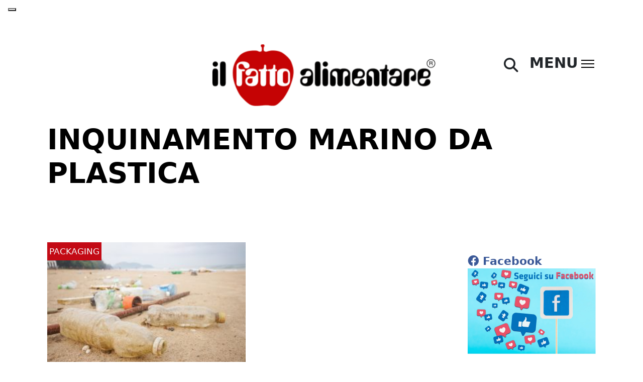

--- FILE ---
content_type: text/html; charset=UTF-8
request_url: https://ilfattoalimentare.it/tag/inquinamento-marino-da-plastica
body_size: 16519
content:
<!DOCTYPE html>
<html lang="it-IT">
<head>
    <!--<script id="Cookiebot" src="https://consent.cookiebot.com/uc.js" data-cbid="efff7076-c5f3-4925-bfc1-43c639566b41"  type="text/javascript"></script>
    <script>window.addEventListener('CookiebotOnConsentReady', () => { Cookiebot.changed && document.location.reload(); })</script>-->

    
        <!-- Google Tag Manager -->
    <script>(function(w,d,s,l,i){w[l]=w[l]||[];w[l].push({'gtm.start':
    new Date().getTime(),event:'gtm.js'});var f=d.getElementsByTagName(s)[0],
    j=d.createElement(s),dl=l!='dataLayer'?'&l='+l:'';j.async=true;j.src=
    'https://www.googletagmanager.com/gtm.js?id='+i+dl;f.parentNode.insertBefore(j,f);
    })(window,document,'script','dataLayer','GTM-NMTQW25Q');</script>
    <!-- End Google Tag Manager -->

    <meta charset="UTF-8">
    <meta http-equiv="X-UA-Compatible" content="IE=edge">
    <meta name="viewport" content="width=device-width, initial-scale=1.0">
    <link rel="pingback" href="https://ilfattoalimentare.it/xmlrpc.php">
    <meta name="facebook-domain-verification" content="x1me2uq3lmpak5mfhn3zjdv3hseagi" />
    <link rel="shortcut icon" href="https://www.ilfattoalimentare.it/wp-content/uploads/2012/12/favicon.ico" title="Favicon">
    <link href="https://cdn.jsdelivr.net/npm/bootstrap@5.2.2/dist/css/bootstrap.min.css" rel="stylesheet" integrity="sha384-Zenh87qX5JnK2Jl0vWa8Ck2rdkQ2Bzep5IDxbcnCeuOxjzrPF/et3URy9Bv1WTRi" crossorigin="anonymous">
    <meta name='robots' content='index, follow, max-image-preview:large, max-snippet:-1, max-video-preview:-1' />

	<!-- This site is optimized with the Yoast SEO plugin v23.5 - https://yoast.com/wordpress/plugins/seo/ -->
	<title>inquinamento marino da plastica - Il Fatto Alimentare</title>
	<link rel="canonical" href="https://ilfattoalimentare.it/tag/inquinamento-marino-da-plastica" />
	<meta property="og:locale" content="it_IT" />
	<meta property="og:type" content="article" />
	<meta property="og:title" content="inquinamento marino da plastica - Il Fatto Alimentare" />
	<meta property="og:url" content="https://ilfattoalimentare.it/tag/inquinamento-marino-da-plastica" />
	<meta property="og:site_name" content="Il Fatto Alimentare" />
	<meta name="twitter:card" content="summary_large_image" />
	<meta name="twitter:site" content="@fattoalimentare" />
	<script type="application/ld+json" class="yoast-schema-graph">{"@context":"https://schema.org","@graph":[{"@type":"CollectionPage","@id":"https://ilfattoalimentare.it/tag/inquinamento-marino-da-plastica","url":"https://ilfattoalimentare.it/tag/inquinamento-marino-da-plastica","name":"inquinamento marino da plastica - Il Fatto Alimentare","isPartOf":{"@id":"https://ilfattoalimentare.it/#website"},"primaryImageOfPage":{"@id":"https://ilfattoalimentare.it/tag/inquinamento-marino-da-plastica#primaryimage"},"image":{"@id":"https://ilfattoalimentare.it/tag/inquinamento-marino-da-plastica#primaryimage"},"thumbnailUrl":"https://ilfattoalimentare.it/wp-content/uploads/2018/08/inquinamento-mare-spiaggia-plastica-rifiuti-Fotolia_207213316_Subscription_Monthly_M.jpg","breadcrumb":{"@id":"https://ilfattoalimentare.it/tag/inquinamento-marino-da-plastica#breadcrumb"},"inLanguage":"it-IT"},{"@type":"ImageObject","inLanguage":"it-IT","@id":"https://ilfattoalimentare.it/tag/inquinamento-marino-da-plastica#primaryimage","url":"https://ilfattoalimentare.it/wp-content/uploads/2018/08/inquinamento-mare-spiaggia-plastica-rifiuti-Fotolia_207213316_Subscription_Monthly_M.jpg","contentUrl":"https://ilfattoalimentare.it/wp-content/uploads/2018/08/inquinamento-mare-spiaggia-plastica-rifiuti-Fotolia_207213316_Subscription_Monthly_M.jpg","width":1688,"height":1125,"caption":"inquinamento mare spiaggia plastica rifiuti"},{"@type":"BreadcrumbList","@id":"https://ilfattoalimentare.it/tag/inquinamento-marino-da-plastica#breadcrumb","itemListElement":[{"@type":"ListItem","position":1,"name":"Home","item":"https://ilfattoalimentare.it/"},{"@type":"ListItem","position":2,"name":"inquinamento marino da plastica"}]},{"@type":"WebSite","@id":"https://ilfattoalimentare.it/#website","url":"https://ilfattoalimentare.it/","name":"Il Fatto Alimentare","description":"","publisher":{"@id":"https://ilfattoalimentare.it/#organization"},"potentialAction":[{"@type":"SearchAction","target":{"@type":"EntryPoint","urlTemplate":"https://ilfattoalimentare.it/?s={search_term_string}"},"query-input":{"@type":"PropertyValueSpecification","valueRequired":true,"valueName":"search_term_string"}}],"inLanguage":"it-IT"},{"@type":"Organization","@id":"https://ilfattoalimentare.it/#organization","name":"Il Fatto Alimentare","url":"https://ilfattoalimentare.it/","logo":{"@type":"ImageObject","inLanguage":"it-IT","@id":"https://ilfattoalimentare.it/#/schema/logo/image/","url":"https://ilfattoalimentare.it/wp-content/uploads/2012/12/logoilfattoalimentare400w.png","contentUrl":"https://ilfattoalimentare.it/wp-content/uploads/2012/12/logoilfattoalimentare400w.png","width":400,"height":115,"caption":"Il Fatto Alimentare"},"image":{"@id":"https://ilfattoalimentare.it/#/schema/logo/image/"},"sameAs":["https://www.facebook.com/Il-Fatto-Alimentare-168190229904123/?fref=ts","https://x.com/fattoalimentare","https://www.youtube.com/user/IlFattoAlimentare"]}]}</script>
	<!-- / Yoast SEO plugin. -->


<link rel='dns-prefetch' href='//static.addtoany.com' />
<link rel='dns-prefetch' href='//use.fontawesome.com' />
<link rel="alternate" type="application/rss+xml" title="Il Fatto Alimentare &raquo; inquinamento marino da plastica Feed del tag" href="https://ilfattoalimentare.it/tag/inquinamento-marino-da-plastica/feed" />
<script>
window._wpemojiSettings = {"baseUrl":"https:\/\/s.w.org\/images\/core\/emoji\/14.0.0\/72x72\/","ext":".png","svgUrl":"https:\/\/s.w.org\/images\/core\/emoji\/14.0.0\/svg\/","svgExt":".svg","source":{"concatemoji":"https:\/\/ilfattoalimentare.it\/wp-includes\/js\/wp-emoji-release.min.js?ver=6.4.7"}};
/*! This file is auto-generated */
!function(i,n){var o,s,e;function c(e){try{var t={supportTests:e,timestamp:(new Date).valueOf()};sessionStorage.setItem(o,JSON.stringify(t))}catch(e){}}function p(e,t,n){e.clearRect(0,0,e.canvas.width,e.canvas.height),e.fillText(t,0,0);var t=new Uint32Array(e.getImageData(0,0,e.canvas.width,e.canvas.height).data),r=(e.clearRect(0,0,e.canvas.width,e.canvas.height),e.fillText(n,0,0),new Uint32Array(e.getImageData(0,0,e.canvas.width,e.canvas.height).data));return t.every(function(e,t){return e===r[t]})}function u(e,t,n){switch(t){case"flag":return n(e,"\ud83c\udff3\ufe0f\u200d\u26a7\ufe0f","\ud83c\udff3\ufe0f\u200b\u26a7\ufe0f")?!1:!n(e,"\ud83c\uddfa\ud83c\uddf3","\ud83c\uddfa\u200b\ud83c\uddf3")&&!n(e,"\ud83c\udff4\udb40\udc67\udb40\udc62\udb40\udc65\udb40\udc6e\udb40\udc67\udb40\udc7f","\ud83c\udff4\u200b\udb40\udc67\u200b\udb40\udc62\u200b\udb40\udc65\u200b\udb40\udc6e\u200b\udb40\udc67\u200b\udb40\udc7f");case"emoji":return!n(e,"\ud83e\udef1\ud83c\udffb\u200d\ud83e\udef2\ud83c\udfff","\ud83e\udef1\ud83c\udffb\u200b\ud83e\udef2\ud83c\udfff")}return!1}function f(e,t,n){var r="undefined"!=typeof WorkerGlobalScope&&self instanceof WorkerGlobalScope?new OffscreenCanvas(300,150):i.createElement("canvas"),a=r.getContext("2d",{willReadFrequently:!0}),o=(a.textBaseline="top",a.font="600 32px Arial",{});return e.forEach(function(e){o[e]=t(a,e,n)}),o}function t(e){var t=i.createElement("script");t.src=e,t.defer=!0,i.head.appendChild(t)}"undefined"!=typeof Promise&&(o="wpEmojiSettingsSupports",s=["flag","emoji"],n.supports={everything:!0,everythingExceptFlag:!0},e=new Promise(function(e){i.addEventListener("DOMContentLoaded",e,{once:!0})}),new Promise(function(t){var n=function(){try{var e=JSON.parse(sessionStorage.getItem(o));if("object"==typeof e&&"number"==typeof e.timestamp&&(new Date).valueOf()<e.timestamp+604800&&"object"==typeof e.supportTests)return e.supportTests}catch(e){}return null}();if(!n){if("undefined"!=typeof Worker&&"undefined"!=typeof OffscreenCanvas&&"undefined"!=typeof URL&&URL.createObjectURL&&"undefined"!=typeof Blob)try{var e="postMessage("+f.toString()+"("+[JSON.stringify(s),u.toString(),p.toString()].join(",")+"));",r=new Blob([e],{type:"text/javascript"}),a=new Worker(URL.createObjectURL(r),{name:"wpTestEmojiSupports"});return void(a.onmessage=function(e){c(n=e.data),a.terminate(),t(n)})}catch(e){}c(n=f(s,u,p))}t(n)}).then(function(e){for(var t in e)n.supports[t]=e[t],n.supports.everything=n.supports.everything&&n.supports[t],"flag"!==t&&(n.supports.everythingExceptFlag=n.supports.everythingExceptFlag&&n.supports[t]);n.supports.everythingExceptFlag=n.supports.everythingExceptFlag&&!n.supports.flag,n.DOMReady=!1,n.readyCallback=function(){n.DOMReady=!0}}).then(function(){return e}).then(function(){var e;n.supports.everything||(n.readyCallback(),(e=n.source||{}).concatemoji?t(e.concatemoji):e.wpemoji&&e.twemoji&&(t(e.twemoji),t(e.wpemoji)))}))}((window,document),window._wpemojiSettings);
</script>
<style id='wp-emoji-styles-inline-css'>

	img.wp-smiley, img.emoji {
		display: inline !important;
		border: none !important;
		box-shadow: none !important;
		height: 1em !important;
		width: 1em !important;
		margin: 0 0.07em !important;
		vertical-align: -0.1em !important;
		background: none !important;
		padding: 0 !important;
	}
</style>
<link rel='stylesheet' id='wp-block-library-css' href='https://ilfattoalimentare.it/wp-includes/css/dist/block-library/style.min.css?ver=6.4.7' media='all' />
<style id='classic-theme-styles-inline-css'>
/*! This file is auto-generated */
.wp-block-button__link{color:#fff;background-color:#32373c;border-radius:9999px;box-shadow:none;text-decoration:none;padding:calc(.667em + 2px) calc(1.333em + 2px);font-size:1.125em}.wp-block-file__button{background:#32373c;color:#fff;text-decoration:none}
</style>
<style id='global-styles-inline-css'>
body{--wp--preset--color--black: #000000;--wp--preset--color--cyan-bluish-gray: #abb8c3;--wp--preset--color--white: #ffffff;--wp--preset--color--pale-pink: #f78da7;--wp--preset--color--vivid-red: #cf2e2e;--wp--preset--color--luminous-vivid-orange: #ff6900;--wp--preset--color--luminous-vivid-amber: #fcb900;--wp--preset--color--light-green-cyan: #7bdcb5;--wp--preset--color--vivid-green-cyan: #00d084;--wp--preset--color--pale-cyan-blue: #8ed1fc;--wp--preset--color--vivid-cyan-blue: #0693e3;--wp--preset--color--vivid-purple: #9b51e0;--wp--preset--gradient--vivid-cyan-blue-to-vivid-purple: linear-gradient(135deg,rgba(6,147,227,1) 0%,rgb(155,81,224) 100%);--wp--preset--gradient--light-green-cyan-to-vivid-green-cyan: linear-gradient(135deg,rgb(122,220,180) 0%,rgb(0,208,130) 100%);--wp--preset--gradient--luminous-vivid-amber-to-luminous-vivid-orange: linear-gradient(135deg,rgba(252,185,0,1) 0%,rgba(255,105,0,1) 100%);--wp--preset--gradient--luminous-vivid-orange-to-vivid-red: linear-gradient(135deg,rgba(255,105,0,1) 0%,rgb(207,46,46) 100%);--wp--preset--gradient--very-light-gray-to-cyan-bluish-gray: linear-gradient(135deg,rgb(238,238,238) 0%,rgb(169,184,195) 100%);--wp--preset--gradient--cool-to-warm-spectrum: linear-gradient(135deg,rgb(74,234,220) 0%,rgb(151,120,209) 20%,rgb(207,42,186) 40%,rgb(238,44,130) 60%,rgb(251,105,98) 80%,rgb(254,248,76) 100%);--wp--preset--gradient--blush-light-purple: linear-gradient(135deg,rgb(255,206,236) 0%,rgb(152,150,240) 100%);--wp--preset--gradient--blush-bordeaux: linear-gradient(135deg,rgb(254,205,165) 0%,rgb(254,45,45) 50%,rgb(107,0,62) 100%);--wp--preset--gradient--luminous-dusk: linear-gradient(135deg,rgb(255,203,112) 0%,rgb(199,81,192) 50%,rgb(65,88,208) 100%);--wp--preset--gradient--pale-ocean: linear-gradient(135deg,rgb(255,245,203) 0%,rgb(182,227,212) 50%,rgb(51,167,181) 100%);--wp--preset--gradient--electric-grass: linear-gradient(135deg,rgb(202,248,128) 0%,rgb(113,206,126) 100%);--wp--preset--gradient--midnight: linear-gradient(135deg,rgb(2,3,129) 0%,rgb(40,116,252) 100%);--wp--preset--font-size--small: 13px;--wp--preset--font-size--medium: 20px;--wp--preset--font-size--large: 36px;--wp--preset--font-size--x-large: 42px;--wp--preset--spacing--20: 0.44rem;--wp--preset--spacing--30: 0.67rem;--wp--preset--spacing--40: 1rem;--wp--preset--spacing--50: 1.5rem;--wp--preset--spacing--60: 2.25rem;--wp--preset--spacing--70: 3.38rem;--wp--preset--spacing--80: 5.06rem;--wp--preset--shadow--natural: 6px 6px 9px rgba(0, 0, 0, 0.2);--wp--preset--shadow--deep: 12px 12px 50px rgba(0, 0, 0, 0.4);--wp--preset--shadow--sharp: 6px 6px 0px rgba(0, 0, 0, 0.2);--wp--preset--shadow--outlined: 6px 6px 0px -3px rgba(255, 255, 255, 1), 6px 6px rgba(0, 0, 0, 1);--wp--preset--shadow--crisp: 6px 6px 0px rgba(0, 0, 0, 1);}:where(.is-layout-flex){gap: 0.5em;}:where(.is-layout-grid){gap: 0.5em;}body .is-layout-flow > .alignleft{float: left;margin-inline-start: 0;margin-inline-end: 2em;}body .is-layout-flow > .alignright{float: right;margin-inline-start: 2em;margin-inline-end: 0;}body .is-layout-flow > .aligncenter{margin-left: auto !important;margin-right: auto !important;}body .is-layout-constrained > .alignleft{float: left;margin-inline-start: 0;margin-inline-end: 2em;}body .is-layout-constrained > .alignright{float: right;margin-inline-start: 2em;margin-inline-end: 0;}body .is-layout-constrained > .aligncenter{margin-left: auto !important;margin-right: auto !important;}body .is-layout-constrained > :where(:not(.alignleft):not(.alignright):not(.alignfull)){max-width: var(--wp--style--global--content-size);margin-left: auto !important;margin-right: auto !important;}body .is-layout-constrained > .alignwide{max-width: var(--wp--style--global--wide-size);}body .is-layout-flex{display: flex;}body .is-layout-flex{flex-wrap: wrap;align-items: center;}body .is-layout-flex > *{margin: 0;}body .is-layout-grid{display: grid;}body .is-layout-grid > *{margin: 0;}:where(.wp-block-columns.is-layout-flex){gap: 2em;}:where(.wp-block-columns.is-layout-grid){gap: 2em;}:where(.wp-block-post-template.is-layout-flex){gap: 1.25em;}:where(.wp-block-post-template.is-layout-grid){gap: 1.25em;}.has-black-color{color: var(--wp--preset--color--black) !important;}.has-cyan-bluish-gray-color{color: var(--wp--preset--color--cyan-bluish-gray) !important;}.has-white-color{color: var(--wp--preset--color--white) !important;}.has-pale-pink-color{color: var(--wp--preset--color--pale-pink) !important;}.has-vivid-red-color{color: var(--wp--preset--color--vivid-red) !important;}.has-luminous-vivid-orange-color{color: var(--wp--preset--color--luminous-vivid-orange) !important;}.has-luminous-vivid-amber-color{color: var(--wp--preset--color--luminous-vivid-amber) !important;}.has-light-green-cyan-color{color: var(--wp--preset--color--light-green-cyan) !important;}.has-vivid-green-cyan-color{color: var(--wp--preset--color--vivid-green-cyan) !important;}.has-pale-cyan-blue-color{color: var(--wp--preset--color--pale-cyan-blue) !important;}.has-vivid-cyan-blue-color{color: var(--wp--preset--color--vivid-cyan-blue) !important;}.has-vivid-purple-color{color: var(--wp--preset--color--vivid-purple) !important;}.has-black-background-color{background-color: var(--wp--preset--color--black) !important;}.has-cyan-bluish-gray-background-color{background-color: var(--wp--preset--color--cyan-bluish-gray) !important;}.has-white-background-color{background-color: var(--wp--preset--color--white) !important;}.has-pale-pink-background-color{background-color: var(--wp--preset--color--pale-pink) !important;}.has-vivid-red-background-color{background-color: var(--wp--preset--color--vivid-red) !important;}.has-luminous-vivid-orange-background-color{background-color: var(--wp--preset--color--luminous-vivid-orange) !important;}.has-luminous-vivid-amber-background-color{background-color: var(--wp--preset--color--luminous-vivid-amber) !important;}.has-light-green-cyan-background-color{background-color: var(--wp--preset--color--light-green-cyan) !important;}.has-vivid-green-cyan-background-color{background-color: var(--wp--preset--color--vivid-green-cyan) !important;}.has-pale-cyan-blue-background-color{background-color: var(--wp--preset--color--pale-cyan-blue) !important;}.has-vivid-cyan-blue-background-color{background-color: var(--wp--preset--color--vivid-cyan-blue) !important;}.has-vivid-purple-background-color{background-color: var(--wp--preset--color--vivid-purple) !important;}.has-black-border-color{border-color: var(--wp--preset--color--black) !important;}.has-cyan-bluish-gray-border-color{border-color: var(--wp--preset--color--cyan-bluish-gray) !important;}.has-white-border-color{border-color: var(--wp--preset--color--white) !important;}.has-pale-pink-border-color{border-color: var(--wp--preset--color--pale-pink) !important;}.has-vivid-red-border-color{border-color: var(--wp--preset--color--vivid-red) !important;}.has-luminous-vivid-orange-border-color{border-color: var(--wp--preset--color--luminous-vivid-orange) !important;}.has-luminous-vivid-amber-border-color{border-color: var(--wp--preset--color--luminous-vivid-amber) !important;}.has-light-green-cyan-border-color{border-color: var(--wp--preset--color--light-green-cyan) !important;}.has-vivid-green-cyan-border-color{border-color: var(--wp--preset--color--vivid-green-cyan) !important;}.has-pale-cyan-blue-border-color{border-color: var(--wp--preset--color--pale-cyan-blue) !important;}.has-vivid-cyan-blue-border-color{border-color: var(--wp--preset--color--vivid-cyan-blue) !important;}.has-vivid-purple-border-color{border-color: var(--wp--preset--color--vivid-purple) !important;}.has-vivid-cyan-blue-to-vivid-purple-gradient-background{background: var(--wp--preset--gradient--vivid-cyan-blue-to-vivid-purple) !important;}.has-light-green-cyan-to-vivid-green-cyan-gradient-background{background: var(--wp--preset--gradient--light-green-cyan-to-vivid-green-cyan) !important;}.has-luminous-vivid-amber-to-luminous-vivid-orange-gradient-background{background: var(--wp--preset--gradient--luminous-vivid-amber-to-luminous-vivid-orange) !important;}.has-luminous-vivid-orange-to-vivid-red-gradient-background{background: var(--wp--preset--gradient--luminous-vivid-orange-to-vivid-red) !important;}.has-very-light-gray-to-cyan-bluish-gray-gradient-background{background: var(--wp--preset--gradient--very-light-gray-to-cyan-bluish-gray) !important;}.has-cool-to-warm-spectrum-gradient-background{background: var(--wp--preset--gradient--cool-to-warm-spectrum) !important;}.has-blush-light-purple-gradient-background{background: var(--wp--preset--gradient--blush-light-purple) !important;}.has-blush-bordeaux-gradient-background{background: var(--wp--preset--gradient--blush-bordeaux) !important;}.has-luminous-dusk-gradient-background{background: var(--wp--preset--gradient--luminous-dusk) !important;}.has-pale-ocean-gradient-background{background: var(--wp--preset--gradient--pale-ocean) !important;}.has-electric-grass-gradient-background{background: var(--wp--preset--gradient--electric-grass) !important;}.has-midnight-gradient-background{background: var(--wp--preset--gradient--midnight) !important;}.has-small-font-size{font-size: var(--wp--preset--font-size--small) !important;}.has-medium-font-size{font-size: var(--wp--preset--font-size--medium) !important;}.has-large-font-size{font-size: var(--wp--preset--font-size--large) !important;}.has-x-large-font-size{font-size: var(--wp--preset--font-size--x-large) !important;}
.wp-block-navigation a:where(:not(.wp-element-button)){color: inherit;}
:where(.wp-block-post-template.is-layout-flex){gap: 1.25em;}:where(.wp-block-post-template.is-layout-grid){gap: 1.25em;}
:where(.wp-block-columns.is-layout-flex){gap: 2em;}:where(.wp-block-columns.is-layout-grid){gap: 2em;}
.wp-block-pullquote{font-size: 1.5em;line-height: 1.6;}
</style>
<link rel='stylesheet' id='redux-extendify-styles-css' href='https://ilfattoalimentare.it/wp-content/plugins/redux-framework/redux-core/assets/css/extendify-utilities.css?ver=4.4.9' media='all' />
<link rel='stylesheet' id='contact-form-7-css' href='https://ilfattoalimentare.it/wp-content/plugins/contact-form-7/includes/css/styles.css?ver=5.8.3' media='all' />
<link rel='stylesheet' id='mailup-css' href='https://ilfattoalimentare.it/wp-content/plugins/mailup-email-and-newsletter-subscription-form/public/css/mailup-public.css?ver=1.2.4' media='all' />
<link rel='stylesheet' id='dntplgn_style-css' href='https://ilfattoalimentare.it/wp-content/plugins/recurring-donation/css/style.css?ver=6.4.7' media='all' />
<link rel='stylesheet' id='jquery_ui_style-css' href='https://ilfattoalimentare.it/wp-content/plugins/recurring-donation/css/jquery-ui-styles.css?ver=6.4.7' media='all' />
<link rel='stylesheet' id='stcr-font-awesome-css' href='https://ilfattoalimentare.it/wp-content/plugins/subscribe-to-comments-reloaded/includes/css/font-awesome.min.css?ver=6.4.7' media='all' />
<link rel='stylesheet' id='stcr-style-css' href='https://ilfattoalimentare.it/wp-content/plugins/subscribe-to-comments-reloaded/includes/css/stcr-style.css?ver=6.4.7' media='all' />
<link rel='stylesheet' id='wp-lightbox-2.min.css-css' href='https://ilfattoalimentare.it/wp-content/plugins/wp-lightbox-2/styles/lightbox.min.css?ver=1.3.4' media='all' />
<link rel='stylesheet' id='bootstrap-min-css' href='https://ilfattoalimentare.it/wp-content/themes/naele-ilfattoalimentare-2022/fonts/fonts.css?ver=6.4.7' media='all' />
<link rel='stylesheet' id='default-css' href='https://ilfattoalimentare.it/wp-content/themes/naele-ilfattoalimentare-2022/style.css?ver=6.4.7' media='all' />
<link rel='stylesheet' id='naele-css' href='https://ilfattoalimentare.it/wp-content/themes/naele-ilfattoalimentare-2022/css/naele.css?ver=4097' media='all' />
<link rel='stylesheet' id='font-awesome-official-css' href='https://use.fontawesome.com/releases/v6.2.1/css/all.css' media='all' integrity="sha384-twcuYPV86B3vvpwNhWJuaLdUSLF9+ttgM2A6M870UYXrOsxKfER2MKox5cirApyA" crossorigin="anonymous" />
<link rel='stylesheet' id='addtoany-css' href='https://ilfattoalimentare.it/wp-content/plugins/add-to-any/addtoany.min.css?ver=1.16' media='all' />
<link rel='stylesheet' id='font-awesome-official-v4shim-css' href='https://use.fontawesome.com/releases/v6.2.1/css/v4-shims.css' media='all' integrity="sha384-RreHPODFsMyzCpG+dKnwxOSjmjkuPWWdYP8sLpBRoSd8qPNJwaxKGUdxhQOKwUc7" crossorigin="anonymous" />
<script src="https://ilfattoalimentare.it/wp-includes/js/jquery/jquery.min.js?ver=3.7.1" id="jquery-core-js"></script>
<script src="https://ilfattoalimentare.it/wp-includes/js/jquery/jquery-migrate.min.js?ver=3.4.1" id="jquery-migrate-js"></script>
<script id="addtoany-core-js-before">
window.a2a_config=window.a2a_config||{};a2a_config.callbacks=[];a2a_config.overlays=[];a2a_config.templates={};a2a_localize = {
	Share: "Condividi",
	Save: "Salva",
	Subscribe: "Abbonati",
	Email: "Email",
	Bookmark: "Segnalibro",
	ShowAll: "espandi",
	ShowLess: "comprimi",
	FindServices: "Trova servizi",
	FindAnyServiceToAddTo: "Trova subito un servizio da aggiungere",
	PoweredBy: "Powered by",
	ShareViaEmail: "Condividi via email",
	SubscribeViaEmail: "Iscriviti via email",
	BookmarkInYourBrowser: "Aggiungi ai segnalibri",
	BookmarkInstructions: "Premi Ctrl+D o \u2318+D per mettere questa pagina nei preferiti",
	AddToYourFavorites: "Aggiungi ai favoriti",
	SendFromWebOrProgram: "Invia da qualsiasi indirizzo email o programma di posta elettronica",
	EmailProgram: "Programma di posta elettronica",
	More: "Di più&#8230;",
	ThanksForSharing: "Grazie per la condivisione!",
	ThanksForFollowing: "Grazie per il following!"
};

a2a_config.callbacks.push({ready:function(){document.querySelectorAll(".a2a_s_undefined").forEach(function(emptyIcon){emptyIcon.parentElement.style.display="none";})}});
</script>
<script defer src="https://static.addtoany.com/menu/page.js" id="addtoany-core-js"></script>
<script defer src="https://ilfattoalimentare.it/wp-content/plugins/add-to-any/addtoany.min.js?ver=1.1" id="addtoany-jquery-js"></script>
<script src="https://ilfattoalimentare.it/wp-content/plugins/mailup-email-and-newsletter-subscription-form/admin/js/jquery.validate.min.js?ver=1.19.3" id="mailup_validate-js"></script>
<script src="https://ilfattoalimentare.it/wp-content/plugins/mailup-email-and-newsletter-subscription-form/admin/js/localization/messages_it.js?ver=1.19.3" id="mailup_validate_loc_it-js"></script>
<script id="mailup-js-extra">
var mailup_params = {"ajax_url":"https:\/\/ilfattoalimentare.it\/wp-admin\/admin-ajax.php","ajaxNonce":"af10124e26"};
</script>
<script src="https://ilfattoalimentare.it/wp-content/plugins/mailup-email-and-newsletter-subscription-form/public/js/mailup-public.js?ver=1.2.4" id="mailup-js"></script>
<script src="https://ilfattoalimentare.it/wp-includes/js/jquery/ui/core.min.js?ver=1.13.2" id="jquery-ui-core-js"></script>
<script src="https://ilfattoalimentare.it/wp-includes/js/jquery/ui/tabs.min.js?ver=1.13.2" id="jquery-ui-tabs-js"></script>
<script src="https://ilfattoalimentare.it/wp-content/plugins/recurring-donation/js/script.js?ver=6.4.7" id="dntplgn_script-js"></script>
<link rel="https://api.w.org/" href="https://ilfattoalimentare.it/wp-json/" /><link rel="alternate" type="application/json" href="https://ilfattoalimentare.it/wp-json/wp/v2/tags/20261" /><link rel="EditURI" type="application/rsd+xml" title="RSD" href="https://ilfattoalimentare.it/xmlrpc.php?rsd" />
<meta name="generator" content="WordPress 6.4.7" />
<meta name="generator" content="Redux 4.4.9" /><style type="text/css">.saboxplugin-wrap{-webkit-box-sizing:border-box;-moz-box-sizing:border-box;-ms-box-sizing:border-box;box-sizing:border-box;border:1px solid #eee;width:100%;clear:both;display:block;overflow:hidden;word-wrap:break-word;position:relative}.saboxplugin-wrap .saboxplugin-gravatar{float:left;padding:0 20px 20px 20px}.saboxplugin-wrap .saboxplugin-gravatar img{max-width:100px;height:auto;border-radius:0;}.saboxplugin-wrap .saboxplugin-authorname{font-size:18px;line-height:1;margin:20px 0 0 20px;display:block}.saboxplugin-wrap .saboxplugin-authorname a{text-decoration:none}.saboxplugin-wrap .saboxplugin-authorname a:focus{outline:0}.saboxplugin-wrap .saboxplugin-desc{display:block;margin:5px 20px}.saboxplugin-wrap .saboxplugin-desc a{text-decoration:underline}.saboxplugin-wrap .saboxplugin-desc p{margin:5px 0 12px}.saboxplugin-wrap .saboxplugin-web{margin:0 20px 15px;text-align:left}.saboxplugin-wrap .sab-web-position{text-align:right}.saboxplugin-wrap .saboxplugin-web a{color:#ccc;text-decoration:none}.saboxplugin-wrap .saboxplugin-socials{position:relative;display:block;background:#fcfcfc;padding:5px;border-top:1px solid #eee}.saboxplugin-wrap .saboxplugin-socials a svg{width:20px;height:20px}.saboxplugin-wrap .saboxplugin-socials a svg .st2{fill:#fff; transform-origin:center center;}.saboxplugin-wrap .saboxplugin-socials a svg .st1{fill:rgba(0,0,0,.3)}.saboxplugin-wrap .saboxplugin-socials a:hover{opacity:.8;-webkit-transition:opacity .4s;-moz-transition:opacity .4s;-o-transition:opacity .4s;transition:opacity .4s;box-shadow:none!important;-webkit-box-shadow:none!important}.saboxplugin-wrap .saboxplugin-socials .saboxplugin-icon-color{box-shadow:none;padding:0;border:0;-webkit-transition:opacity .4s;-moz-transition:opacity .4s;-o-transition:opacity .4s;transition:opacity .4s;display:inline-block;color:#fff;font-size:0;text-decoration:inherit;margin:5px;-webkit-border-radius:0;-moz-border-radius:0;-ms-border-radius:0;-o-border-radius:0;border-radius:0;overflow:hidden}.saboxplugin-wrap .saboxplugin-socials .saboxplugin-icon-grey{text-decoration:inherit;box-shadow:none;position:relative;display:-moz-inline-stack;display:inline-block;vertical-align:middle;zoom:1;margin:10px 5px;color:#444;fill:#444}.clearfix:after,.clearfix:before{content:' ';display:table;line-height:0;clear:both}.ie7 .clearfix{zoom:1}.saboxplugin-socials.sabox-colored .saboxplugin-icon-color .sab-twitch{border-color:#38245c}.saboxplugin-socials.sabox-colored .saboxplugin-icon-color .sab-addthis{border-color:#e91c00}.saboxplugin-socials.sabox-colored .saboxplugin-icon-color .sab-behance{border-color:#003eb0}.saboxplugin-socials.sabox-colored .saboxplugin-icon-color .sab-delicious{border-color:#06c}.saboxplugin-socials.sabox-colored .saboxplugin-icon-color .sab-deviantart{border-color:#036824}.saboxplugin-socials.sabox-colored .saboxplugin-icon-color .sab-digg{border-color:#00327c}.saboxplugin-socials.sabox-colored .saboxplugin-icon-color .sab-dribbble{border-color:#ba1655}.saboxplugin-socials.sabox-colored .saboxplugin-icon-color .sab-facebook{border-color:#1e2e4f}.saboxplugin-socials.sabox-colored .saboxplugin-icon-color .sab-flickr{border-color:#003576}.saboxplugin-socials.sabox-colored .saboxplugin-icon-color .sab-github{border-color:#264874}.saboxplugin-socials.sabox-colored .saboxplugin-icon-color .sab-google{border-color:#0b51c5}.saboxplugin-socials.sabox-colored .saboxplugin-icon-color .sab-googleplus{border-color:#96271a}.saboxplugin-socials.sabox-colored .saboxplugin-icon-color .sab-html5{border-color:#902e13}.saboxplugin-socials.sabox-colored .saboxplugin-icon-color .sab-instagram{border-color:#1630aa}.saboxplugin-socials.sabox-colored .saboxplugin-icon-color .sab-linkedin{border-color:#00344f}.saboxplugin-socials.sabox-colored .saboxplugin-icon-color .sab-pinterest{border-color:#5b040e}.saboxplugin-socials.sabox-colored .saboxplugin-icon-color .sab-reddit{border-color:#992900}.saboxplugin-socials.sabox-colored .saboxplugin-icon-color .sab-rss{border-color:#a43b0a}.saboxplugin-socials.sabox-colored .saboxplugin-icon-color .sab-sharethis{border-color:#5d8420}.saboxplugin-socials.sabox-colored .saboxplugin-icon-color .sab-skype{border-color:#00658a}.saboxplugin-socials.sabox-colored .saboxplugin-icon-color .sab-soundcloud{border-color:#995200}.saboxplugin-socials.sabox-colored .saboxplugin-icon-color .sab-spotify{border-color:#0f612c}.saboxplugin-socials.sabox-colored .saboxplugin-icon-color .sab-stackoverflow{border-color:#a95009}.saboxplugin-socials.sabox-colored .saboxplugin-icon-color .sab-steam{border-color:#006388}.saboxplugin-socials.sabox-colored .saboxplugin-icon-color .sab-user_email{border-color:#b84e05}.saboxplugin-socials.sabox-colored .saboxplugin-icon-color .sab-stumbleUpon{border-color:#9b280e}.saboxplugin-socials.sabox-colored .saboxplugin-icon-color .sab-tumblr{border-color:#10151b}.saboxplugin-socials.sabox-colored .saboxplugin-icon-color .sab-twitter{border-color:#0967a0}.saboxplugin-socials.sabox-colored .saboxplugin-icon-color .sab-vimeo{border-color:#0d7091}.saboxplugin-socials.sabox-colored .saboxplugin-icon-color .sab-windows{border-color:#003f71}.saboxplugin-socials.sabox-colored .saboxplugin-icon-color .sab-whatsapp{border-color:#003f71}.saboxplugin-socials.sabox-colored .saboxplugin-icon-color .sab-wordpress{border-color:#0f3647}.saboxplugin-socials.sabox-colored .saboxplugin-icon-color .sab-yahoo{border-color:#14002d}.saboxplugin-socials.sabox-colored .saboxplugin-icon-color .sab-youtube{border-color:#900}.saboxplugin-socials.sabox-colored .saboxplugin-icon-color .sab-xing{border-color:#000202}.saboxplugin-socials.sabox-colored .saboxplugin-icon-color .sab-mixcloud{border-color:#2475a0}.saboxplugin-socials.sabox-colored .saboxplugin-icon-color .sab-vk{border-color:#243549}.saboxplugin-socials.sabox-colored .saboxplugin-icon-color .sab-medium{border-color:#00452c}.saboxplugin-socials.sabox-colored .saboxplugin-icon-color .sab-quora{border-color:#420e00}.saboxplugin-socials.sabox-colored .saboxplugin-icon-color .sab-meetup{border-color:#9b181c}.saboxplugin-socials.sabox-colored .saboxplugin-icon-color .sab-goodreads{border-color:#000}.saboxplugin-socials.sabox-colored .saboxplugin-icon-color .sab-snapchat{border-color:#999700}.saboxplugin-socials.sabox-colored .saboxplugin-icon-color .sab-500px{border-color:#00557f}.saboxplugin-socials.sabox-colored .saboxplugin-icon-color .sab-mastodont{border-color:#185886}.sabox-plus-item{margin-bottom:20px}@media screen and (max-width:480px){.saboxplugin-wrap{text-align:center}.saboxplugin-wrap .saboxplugin-gravatar{float:none;padding:20px 0;text-align:center;margin:0 auto;display:block}.saboxplugin-wrap .saboxplugin-gravatar img{float:none;display:inline-block;display:-moz-inline-stack;vertical-align:middle;zoom:1}.saboxplugin-wrap .saboxplugin-desc{margin:0 10px 20px;text-align:center}.saboxplugin-wrap .saboxplugin-authorname{text-align:center;margin:10px 0 20px}}body .saboxplugin-authorname a,body .saboxplugin-authorname a:hover{box-shadow:none;-webkit-box-shadow:none}a.sab-profile-edit{font-size:16px!important;line-height:1!important}.sab-edit-settings a,a.sab-profile-edit{color:#0073aa!important;box-shadow:none!important;-webkit-box-shadow:none!important}.sab-edit-settings{margin-right:15px;position:absolute;right:0;z-index:2;bottom:10px;line-height:20px}.sab-edit-settings i{margin-left:5px}.saboxplugin-socials{line-height:1!important}.rtl .saboxplugin-wrap .saboxplugin-gravatar{float:right}.rtl .saboxplugin-wrap .saboxplugin-authorname{display:flex;align-items:center}.rtl .saboxplugin-wrap .saboxplugin-authorname .sab-profile-edit{margin-right:10px}.rtl .sab-edit-settings{right:auto;left:0}img.sab-custom-avatar{max-width:75px;}.saboxplugin-wrap .saboxplugin-gravatar img {-webkit-border-radius:50%;-moz-border-radius:50%;-ms-border-radius:50%;-o-border-radius:50%;border-radius:50%;}.saboxplugin-wrap .saboxplugin-gravatar img {-webkit-border-radius:50%;-moz-border-radius:50%;-ms-border-radius:50%;-o-border-radius:50%;border-radius:50%;}.saboxplugin-wrap {margin-top:0px; margin-bottom:0px; padding: 0px 0px }.saboxplugin-wrap .saboxplugin-authorname {font-size:18px; line-height:25px;}.saboxplugin-wrap .saboxplugin-desc p, .saboxplugin-wrap .saboxplugin-desc {font-size:14px !important; line-height:21px !important;}.saboxplugin-wrap .saboxplugin-web {font-size:14px;}.saboxplugin-wrap .saboxplugin-socials a svg {width:18px;height:18px;}</style>    <link rel="alternate" type="application/rss+xml" title="Il Fatto Alimentare Feed" href="https://ilfattoalimentare.it/feed" />
    <!-- vast -->

    <link href="https://vjs.zencdn.net/7.11.4/video-js.css" rel="stylesheet" />
    <script src="https://vjs.zencdn.net/7.11.4/video.min.js"></script>
    <script src="https://cdn.jsdelivr.net/npm/videojs-vast-vpaid@2.4.1/dist/videojs-vast-vpaid.min.js"></script>
    <!-- /vast -->
    <script src="https://cdn.jsdelivr.net/npm/bootstrap@5.2.3/dist/js/bootstrap.min.js" integrity="sha384-cuYeSxntonz0PPNlHhBs68uyIAVpIIOZZ5JqeqvYYIcEL727kskC66kF92t6Xl2V" crossorigin="anonymous"></script>
    <!-- <script async src="//adv.ilfattoalimentare.it/delivery/asyncjs.php"></script> -->
    <script async src="//servedby.revive-adserver.net/asyncjs.php"></script>
    <script type="text/javascript">
    var naelewidth = window.innerWidth 
        || document.documentElement.clientWidth 
        || document.body.clientWidth;
    </script>
</head>
<body class="archive tag tag-inquinamento-marino-da-plastica tag-20261 leaderskin skin"style="background-color:#ffffff;">

        <!-- Google Tag Manager (noscript) -->
    <noscript><iframe src="https://www.googletagmanager.com/ns.html?id=GTM-NMTQW25Q"
    height="0" width="0" style="display:none;visibility:hidden"></iframe></noscript>
    <!-- End Google Tag Manager (noscript) -->

            <div id="leader-skin">
                <div id="top-leaderboard" class="ad leaderboard mx-auto position-relative text-center">
        <script type="text/javascript">
            console.log(naelewidth);
        if (naelewidth > 768) {
            document.write('<ins data-revive-zoneid="19632" data-revive-id="727bec5e09208690b050ccfc6a45d384"></ins>');
        }else{
            document.write('<ins data-revive-zoneid="19633" data-revive-id="727bec5e09208690b050ccfc6a45d384"></ins>');
        }
        </script>
    </div>
        </div>
        
        <div class="ad skin fixed-top w-100 h-100">
    <script type="text/javascript">
        if (naelewidth > 768) {
            document.write('<ins data-revive-zoneid="19649" data-revive-id="727bec5e09208690b050ccfc6a45d384"></ins>');
        }
    </script>
</div>
    
    
    

    

    <div class="overlay">
            </div>

    <main class="container bg-white">
    <header class="py-3 ">
        
<div class="row " id="logo-container">
    <div class="col-3 text-end d-none d-md-block">
        <script type="text/javascript">
if (naelewidth > 1100) {
    document.write('<ins data-revive-zoneid="99" data-revive-id="61963993b3b73c4925ade1f84e0eff2d"></ins>');
}
</script> 
    </div>
    <div class="col-9 col-md-6 text-center" id="logo">
                <!-- <a href="" title="" rel="home"> -->
        <a href="https://ilfattoalimentare.it" title="Il Fatto Alimentare" rel="home">
                        <img src="https://ilfattoalimentare.it/wp-content/themes/naele-ilfattoalimentare-2022/img/logoilfattoalimentare414w-r.png" alt="Il Fatto Alimentare">
                    </a>
    </div>
    <div class="col-3 text-start">
        <script type="text/javascript">
if (naelewidth > 1100) {
    document.write('<ins data-revive-zoneid="99" data-revive-id="61963993b3b73c4925ade1f84e0eff2d"></ins>');
}
</script> 
        
<input type="checkbox" class="openSidebarMenu" id="openSidebarMenu">
<div class="text-end" id="menu-txt-hamb">
    <button type="button" class="btn " data-bs-toggle="modal" data-bs-target="#searchModal">
        <i class="fa fa-search"></i>
    </button>
    <div id="hamburger" class="d-inline-block">
    <small id="menu-txt" class="d-none d-md-inline-block"><strong>MENU</strong></small>
    <label for="openSidebarMenu" class="sidebarIconToggle">
        <div class="spinner diagonal part-1"></div>
        <div class="spinner horizontal"></div>
        <div class="spinner diagonal part-2"></div>
    </label>
    </div>
</div>

  <div id="sidebarMenu">
    <div id="offcanvasRight">
        <div class="offcanvas-body row">
            <div class="col-2 text-center border-end">
                <div class="rotate text-black-50">Social</div>
                <div class="border-end linea-social text-center"></div>
                <div class="text-center">
                    <a href="https://www.instagram.com/fattoalimentare/" target="_blank" rel="nofollow" class="d-inline-block mb-4 link-secondary fs-2">
                        <i class="fa-brands fa-instagram"></i>
                    </a>
                    <a href="https://web.facebook.com/fattoalimentare/" target="_blank" rel="nofollow" class="d-inline-block mb-4 link-secondary fs-2">
                        <i class="fa-brands fa-facebook"></i>
                    </a>
                    <a href="https://twitter.com/FattoAlimentare" target="_blank" rel="nofollow" class="d-inline-block mb-4 link-secondary fs-2">
                        <i class="fa-brands fa-twitter"></i>
                    </a>
                    <a href="https://ilfattoalimentare.it/contatti" class="d-inline-block mb-4 link-secondary fs-2">
                        <i class="fa-solid fa-envelope"></i>
                    </a> 
</div>   
            </div>
            <div class="col-10">
                <div class="p-1 p-md-2">
                    <div class="row">
                        <div class="col-9">
                            <a href="https://ilfattoalimentare.it/" title="Il Fatto Alimentare" rel="home">
                                <img src="https://ilfattoalimentare.it/wp-content/themes/naele-ilfattoalimentare-2022/img/logoilfattoalimentare414w-r.png" alt="Il Fatto Alimentare" class="pt-2 pb-2">
                            </a>
                        </div>
                        <div class="col-3 text-end" id="chiudimenu">
                            <span class="h4 fw-normal">X</span>
                        </div>
                    </div>
                    <form role="search" method="get" id="search-form" action="https://ilfattoalimentare.it/" class="input-group mb-3">
  <div class="input-group">
    <div class="col-9">
      <input type="search" class="form-control form-text fontAwesome" placeholder="Cerca nel sito" aria-label="search" name="s" id="search-input" value="">
    </div>
    <div class="col-3 p-1 text-center">
      <button type="submit" class="lente text-dark"><i class="fa fa-search"></i></button>
    </div>
  </div>
</form>
                     <div class="menu-main-menu-container"><ul id="menu-main-menu" class="menu"><li id="menu-item-4028" class="menu-item menu-item-type-taxonomy menu-item-object-category menu-item-has-children menu-item-4028"><a href="https://ilfattoalimentare.it/argomenti/sicurezza">Sicurezza Alimentare</a>
<ul class="sub-menu">
	<li id="menu-item-77008" class="menu-item menu-item-type-taxonomy menu-item-object-category menu-item-77008"><a href="https://ilfattoalimentare.it/argomenti/sicurezza">Sicurezza Alimentare</a></li>
	<li id="menu-item-4029" class="menu-item menu-item-type-taxonomy menu-item-object-category menu-item-4029"><a href="https://ilfattoalimentare.it/argomenti/allerta">Allerta</a></li>
	<li id="menu-item-4031" class="menu-item menu-item-type-taxonomy menu-item-object-category menu-item-4031"><a href="https://ilfattoalimentare.it/argomenti/efsa">Efsa</a></li>
	<li id="menu-item-4030" class="menu-item menu-item-type-taxonomy menu-item-object-category menu-item-4030"><a href="https://ilfattoalimentare.it/argomenti/controlli">Controlli e Frodi</a></li>
	<li id="menu-item-28227" class="menu-item menu-item-type-taxonomy menu-item-object-category menu-item-28227"><a href="https://ilfattoalimentare.it/argomenti/richiami-e-ritiri">Richiami e ritiri</a></li>
</ul>
</li>
<li id="menu-item-4017" class="menu-item menu-item-type-taxonomy menu-item-object-category menu-item-has-children menu-item-4017"><a href="https://ilfattoalimentare.it/argomenti/etichette">Etichette &amp; Prodotti</a>
<ul class="sub-menu">
	<li id="menu-item-77010" class="menu-item menu-item-type-taxonomy menu-item-object-category menu-item-77010"><a href="https://ilfattoalimentare.it/argomenti/etichette">Etichette &amp; Prodotti</a></li>
	<li id="menu-item-4020" class="menu-item menu-item-type-taxonomy menu-item-object-category menu-item-4020"><a href="https://ilfattoalimentare.it/argomenti/supermercato">Supermercato</a></li>
	<li id="menu-item-4019" class="menu-item menu-item-type-taxonomy menu-item-object-category menu-item-4019"><a href="https://ilfattoalimentare.it/argomenti/prezzi">Prezzi</a></li>
	<li id="menu-item-4018" class="menu-item menu-item-type-taxonomy menu-item-object-category menu-item-4018"><a href="https://ilfattoalimentare.it/argomenti/packaging">Packaging</a></li>
	<li id="menu-item-4033" class="menu-item menu-item-type-taxonomy menu-item-object-category menu-item-4033"><a href="https://ilfattoalimentare.it/argomenti/tecnologia-test">Tecnologia e Test</a></li>
</ul>
</li>
<li id="menu-item-4026" class="menu-item menu-item-type-taxonomy menu-item-object-category menu-item-4026"><a href="https://ilfattoalimentare.it/argomenti/pubblicita-bufale">Pubblicità &amp; Bufale</a></li>
<li id="menu-item-4023" class="menu-item menu-item-type-taxonomy menu-item-object-category menu-item-4023"><a href="https://ilfattoalimentare.it/argomenti/nutrizione">Nutrizione</a></li>
<li id="menu-item-4024" class="menu-item menu-item-type-taxonomy menu-item-object-category menu-item-has-children menu-item-4024"><a href="https://ilfattoalimentare.it/argomenti/pianeta">Pianeta</a>
<ul class="sub-menu">
	<li id="menu-item-77011" class="menu-item menu-item-type-taxonomy menu-item-object-category menu-item-77011"><a href="https://ilfattoalimentare.it/argomenti/pianeta">Pianeta</a></li>
	<li id="menu-item-170096" class="menu-item menu-item-type-taxonomy menu-item-object-category menu-item-170096"><a href="https://ilfattoalimentare.it/argomenti/benessere-animale">Benessere animale</a></li>
	<li id="menu-item-170097" class="menu-item menu-item-type-taxonomy menu-item-object-category menu-item-170097"><a href="https://ilfattoalimentare.it/argomenti/coronavirus">Coronavirus</a></li>
	<li id="menu-item-4025" class="menu-item menu-item-type-taxonomy menu-item-object-category menu-item-4025"><a href="https://ilfattoalimentare.it/argomenti/ogm">OGM</a></li>
	<li id="menu-item-39970" class="menu-item menu-item-type-taxonomy menu-item-object-category menu-item-39970"><a href="https://ilfattoalimentare.it/argomenti/notizie-video">Video News</a></li>
	<li id="menu-item-4022" class="menu-item menu-item-type-taxonomy menu-item-object-category menu-item-4022"><a href="https://ilfattoalimentare.it/argomenti/lettere">Lettere</a></li>
	<li id="menu-item-46396" class="menu-item menu-item-type-taxonomy menu-item-object-category menu-item-46396"><a href="https://ilfattoalimentare.it/argomenti/expo2015">Expo2015</a></li>
</ul>
</li>
<li id="menu-item-193366" class="menu-item menu-item-type-taxonomy menu-item-object-category menu-item-193366"><a href="https://ilfattoalimentare.it/argomenti/recensioni-eventi">Recensioni &amp; Eventi</a></li>
</ul></div>                    <div class="menu-istituzionale-container"><ul id="menu-istituzionale" class="menu"><li id="menu-item-205138" class="menu-item menu-item-type-custom menu-item-object-custom menu-item-205138"><a href="https://ilfattoalimentare.it/resta-aggiornato-alletra-alimentare">Iscriviti al servizio alert</a></li>
<li id="menu-item-185459" class="menu-item menu-item-type-post_type menu-item-object-page menu-item-185459"><a href="https://ilfattoalimentare.it/marketing-pubblicita">Marketing e Pubblicità</a></li>
<li id="menu-item-185455" class="menu-item menu-item-type-post_type menu-item-object-page menu-item-185455"><a href="https://ilfattoalimentare.it/chi-siamo">Chi siamo</a></li>
<li id="menu-item-185454" class="menu-item menu-item-type-post_type menu-item-object-page menu-item-185454"><a href="https://ilfattoalimentare.it/contatti">Contatti</a></li>
<li id="menu-item-194273" class="menu-item menu-item-type-post_type menu-item-object-page menu-item-194273"><a href="https://ilfattoalimentare.it/privacy-policy">Privacy policy</a></li>
<li id="menu-item-227398" class="menu-item menu-item-type-post_type menu-item-object-page menu-item-227398"><a href="https://ilfattoalimentare.it/cookie-policy">Cookie policy</a></li>
<li id="menu-item-185478" class="menu-item menu-item-type-post_type menu-item-object-page menu-item-185478"><a href="https://ilfattoalimentare.it/sostenitore-del-alimentare">Sostieni Il Fatto Alimentare</a></li>
</ul></div>                </div>
            </div>
        </div> 
    </div>
  </div>
    </div>
</div>    </header>      

<div id="main-image" class="position-relative w-100 mb-4 overflow-hidden">
                    
                    
                        <div class="container">
                            <div class="pb-md-5 pb-2">
                                <div>
                                    <a class="text-decoration-none pt-3 d-inline-block" href="https://ilfattoalimentare.it/stop-bottiglie-plastica-greenpeace-raccolta-firme.html" title="inquinamento marino da plastica">
                                        <h1 class="fw-bold text-uppercase display-4 d-none d-md-block">inquinamento marino da plastica</h1>
                                        <h1 class="fw-bold text-uppercase d-md-none">inquinamento marino da plastica</h1>
                                    </a>
                                </div>
                                <div></div>
                            </div> 
                        </div>
                 
 
    <div class="container mt-5 bg-white">

        <div class="row min-w-100">
            <div class="col-md-9">
                <div class="row" id="content">
                    
                    <div class="col-12 col-md-6 pb-4">
                            <div class="position-relative">
                                <a class="text-decoration-none" href="https://ilfattoalimentare.it/stop-bottiglie-plastica-greenpeace-raccolta-firme.html" title="Stop alle bottiglie di plastica. L&#8217;appello lanciato da Greenpeace che ha avviato una raccolta firme">
                                    <img width="300" height="200" src="https://ilfattoalimentare.it/wp-content/uploads/2018/08/inquinamento-mare-spiaggia-plastica-rifiuti-Fotolia_207213316_Subscription_Monthly_M-300x200.jpg" class="min-w-100 wp-post-image" alt="inquinamento mare spiaggia plastica rifiuti" decoding="async" fetchpriority="high" srcset="https://ilfattoalimentare.it/wp-content/uploads/2018/08/inquinamento-mare-spiaggia-plastica-rifiuti-Fotolia_207213316_Subscription_Monthly_M-300x200.jpg 300w, https://ilfattoalimentare.it/wp-content/uploads/2018/08/inquinamento-mare-spiaggia-plastica-rifiuti-Fotolia_207213316_Subscription_Monthly_M-768x512.jpg 768w, https://ilfattoalimentare.it/wp-content/uploads/2018/08/inquinamento-mare-spiaggia-plastica-rifiuti-Fotolia_207213316_Subscription_Monthly_M-1024x682.jpg 1024w, https://ilfattoalimentare.it/wp-content/uploads/2018/08/inquinamento-mare-spiaggia-plastica-rifiuti-Fotolia_207213316_Subscription_Monthly_M-450x300.jpg 450w, https://ilfattoalimentare.it/wp-content/uploads/2018/08/inquinamento-mare-spiaggia-plastica-rifiuti-Fotolia_207213316_Subscription_Monthly_M-600x400.jpg 600w, https://ilfattoalimentare.it/wp-content/uploads/2018/08/inquinamento-mare-spiaggia-plastica-rifiuti-Fotolia_207213316_Subscription_Monthly_M.jpg 1688w" sizes="(max-width: 300px) 100vw, 300px" />                                </a>
                                <div class="position-absolute top-0 start-0 col">
                                    <div class="bg-danger p-1 d-inline-block">
                                        <a href="https://ilfattoalimentare.it/argomenti/packaging" class="link-light text-uppercase text-decoration-none"><small>Packaging</small></a>                                    </div>
                                </div>
                            </div>
                            <span class="author"><small><a href="https://www.ilfattoalimentare.it/author/sara-rossi" title="Visita il sito web di Sara Rossi" rel="author external">Sara Rossi</a></small></span> - <span class="date"><small>21 Giugno 2021</small></span> 
                            
                            <a class="text-decoration-none pt-1 pt-md-2 mb-2 mb-md-4 d-inline-block link-primary" href="https://ilfattoalimentare.it/stop-bottiglie-plastica-greenpeace-raccolta-firme.html" title="Stop alle bottiglie di plastica. L&#8217;appello lanciato da Greenpeace che ha avviato una raccolta firme">
                                <h2 class="fw-bold">Stop alle bottiglie di plastica. L&#8217;appello lanciato da Greenpeace che ha avviato una raccolta firme</h2>
                            </a>
                            
                    </div>
                    
                </div>
                <nav id="paginazione" class="text-center mb-3 mb-md-5">
                                    </nav>
            </div>
         <div class="col-md-3">
                <div class="position-sticky" style="top: 2rem;">
	<aside id="custom_html-2" class="widget_text widget widget_custom_html"><div class="textwidget custom-html-widget"><div id="sidebar-1" class="ad mpu mpu-sidebar mpu-sidebar-1">
    
    <script type='text/javascript'>
        if (naelewidth > 768){
            
            document.write('<ins data-revive-zoneid="19636" data-revive-id="727bec5e09208690b050ccfc6a45d384"></ins>');
        }
    </script>
</div></div></aside><aside id="custom_html-5" class="widget_text widget widget_custom_html"><div class="textwidget custom-html-widget"><div id="sidebar-2" class="ad mpu mpu-sidebar mpu-sidebar-2">
<script type='text/javascript'>
        if (naelewidth > 768){
            
            document.write('<ins data-revive-zoneid="19639" data-revive-id="727bec5e09208690b050ccfc6a45d384"></ins>');
        }
    </script>
</div>
</div></aside><aside id="custom_html-8" class="widget_text widget widget_custom_html"><div class="textwidget custom-html-widget"><div id="face-social">
	<i class="fa-brands fa-facebook" ></i> Facebook
</div><div class="ad"><a href="https://www.facebook.com/fattoalimentare/" target="_blank" rel="noopener"><img src="https://ilfattoalimentare.it/wp-content/uploads/2023/01/WhatsApp-Image-2023-01-31-at-11.00.24.jpeg" ></a></div></div></aside><aside id="custom_html-9" class="widget_text widget widget_custom_html"><div class="textwidget custom-html-widget"><i class="fa-brands fa-instagram"></i> Instagram<br>
<!--
[fts_instagram instagram_id=17841456813103746 access_token=IGQVJWVzljRFBMbVJjMEJCc1BpMk82LS1BTWZAXRWVQRkV1U0RHM1U4NmRyQWxDOUhOTEdJTk54Skh1bVVaSGtKbXVIZAE9zVkRXdWNDZAk1PUnVhRUgyaUFkUGVNMG4zaE0yeXU3eDln pics_count=2 type=basic super_gallery=yes columns=1 force_columns=no space_between_photos=1px icon_size=65px hide_date_likes_comments=no] -->
<!--
[fts_instagram instagram_id=17841456813103746 access_token=IGQVJWVExRVl82ck9YMW1ZAcDRCUHM4a3FRVTJDeW00ZAy1HYkVaWTZAIOGczemlIdDAxVDM1VEtQLVpOYVF6LVlRSHo5Szg0RkRyVUd5T09zZAUtXOVN0cUUxSjVjQXBjLTVSS2Vpb1pB pics_count=2 type=basic super_gallery=yes columns=1 force_columns=yes space_between_photos=1px icon_size=65px hide_date_likes_comments=no] -->
<style type="text/css">
</style><div id="feed_dynamic_classalyiqigkjt_basic" class="fts-instagram-inline-block-centered feed_dynamic_classalyiqigkjt_basic" style="max-width: 235; margin:auto" data-ftsi-columns="3" data-ftsi-columns-tablet="2" data-ftsi-columns-mobile="1" data-ftsi-force-columns="" data-ftsi-margin="1px">                            <div class="slicker-instagram-placeholder fts-instagram-wrapper" style="background-image:url('https://scontent-fco2-1.cdninstagram.com/v/t39.30808-6/624252117_1447323800514540_3752624214344663178_n.jpg?stp=dst-jpg_e35_tt6&#038;_nc_cat=109&#038;ccb=7-5&#038;_nc_sid=18de74&#038;efg=eyJlZmdfdGFnIjoiRkVFRC5iZXN0X2ltYWdlX3VybGdlbi5DMyJ9&#038;_nc_ohc=PrcKu_jyBtEQ7kNvwFyw34W&#038;_nc_oc=Adlab-nBCImXyt0UDGZ6gswQi4eNdiHE_C3INWwoAFevWf1uQ28Bjh5ARe2VT_4Uczk&#038;_nc_zt=23&#038;_nc_ht=scontent-fco2-1.cdninstagram.com&#038;edm=ANQ71j8EAAAA&#038;_nc_gid=43a8jQJxy65pugp3tS1SHg&#038;oh=00_AfumOXn5DMmoks_8X0VE59BqRQ_YD0cWpbzrdw6hn8-RYg&#038;oe=69876883')">
                                            <a href='https://www.instagram.com/p/DUQu42_DRoF/' title='Il caso del latte artificiale contaminato da cereulide è diventato, tra la fine del 2025 e l’inizio del 2026, una delle più gravi crisi di sicurezza alimentare degli ultimi anni. Non solo per l’estensione dei richiami – che hanno coinvolto decine di Paesi e più produttori, non solo Nestlé – ma soprattutto per le tempistiche con cui l’allerta è stata gestita e comunicata.

Continua a leggere l&#039;articolo su ilfattoalimentare.it ⛓ link in bio

#latteinpolvere #latteartificiale #rischiomicrobiologico #bacilluscereus #cereulide #nestlé #ilfattoalimentare #neonati

[📷 Depositphotos]' target="_blank" rel="noreferrer noopener" class='fts-instagram-link-target fts-slicker-backg
                         fts-instagram-img-link' style="height:65px !important; width:65px; line-height:65px; font-size:65px;"><span class="fts-instagram-icon" style="height:65px; width:65px; line-height:65px; font-size:65px;"></span></a>
                        
                        <div class='slicker-date'>

                            <div class="fts-insta-date-popup-grab">
                            16 hours ago                            </div>
                        </div>
                    <div class='slicker-instaG-backg-link'>

                        <div class='slicker-instaG-photoshadow'></div>
                    </div>
                        <div class="fts-insta-likes-comments-grab-popup">

                            <div class="fts-share-wrap"><a href="javascript:;" class="ft-gallery-link-popup" title="Social Share Options"></a><div class="ft-gallery-share-wrap"><a href="https://www.facebook.com/sharer/sharer.php?u=https://www.instagram.com/p/DUQu42_DRoF/" target="_blank" rel="noreferrer noopener" class="ft-galleryfacebook-icon" title="Share this post on Facebook"><i class="fa fa-facebook-square"></i></a><a href="https://twitter.com/intent/tweet?text=https://www.instagram.com/p/DUQu42_DRoF/+Il caso del latte artificiale contaminato da cereulide è diventato, tra la fine del 2025 e l’inizio del 2026, una delle più gravi crisi di sicurezza alimentare degli ultimi anni. Non solo per l’estensione dei richiami – che hanno coinvolto decine di Paesi e più produttori, non solo Nestlé – ma soprattutto per le tempistiche con cui l’allerta è stata gestita e comunicata.

Continua a leggere l&#039;articolo su ilfattoalimentare.it ⛓ link in bio

#latteinpolvere #latteartificiale #rischiomicrobiologico #bacilluscereus #cereulide #nestlé #ilfattoalimentare #neonati

[📷 Depositphotos]" target="_blank" rel="noreferrer noopener" class="ft-gallerytwitter-icon" title="Share this post on Twitter"><i class="fa fa-twitter"></i></a><a href="https://www.linkedin.com/shareArticle?mini=true&amp;url=https://www.instagram.com/p/DUQu42_DRoF/" target="_blank" rel="noreferrer noopener" class="ft-gallerylinkedin-icon" title="Share this post on Linkedin"><i class="fa fa-linkedin"></i></a><a href="mailto:?subject=Shared Link&amp;body=https://www.instagram.com/p/DUQu42_DRoF/ - Il caso del latte artificiale contaminato da cereulide è diventato, tra la fine del 2025 e l’inizio del 2026, una delle più gravi crisi di sicurezza alimentare degli ultimi anni. Non solo per l’estensione dei richiami – che hanno coinvolto decine di Paesi e più produttori, non solo Nestlé – ma soprattutto per le tempistiche con cui l’allerta è stata gestita e comunicata.

Continua a leggere l&#039;articolo su ilfattoalimentare.it ⛓ link in bio

#latteinpolvere #latteartificiale #rischiomicrobiologico #bacilluscereus #cereulide #nestlé #ilfattoalimentare #neonati

[📷 Depositphotos]" target="_blank" rel="noreferrer noopener" class="ft-galleryemail-icon" title="Share this post in your email"><i class="fa fa-envelope"></i></a></div></div>                        </div>
                </div>
                    </div>										<script>
					// This needs to load here below the feed to load properly for
					// Elementor page preview, and also some types of tabs that use js to load.
					document.addEventListener("DOMContentLoaded", function(event) {
						if (typeof slickremixImageResizing === 'function') {
							slickremixImageResizing();
						}
						if (typeof ftsShare === 'function') {
							ftsShare();
						}
					});
				</script>
				
</div></aside><aside id="custom_html-7" class="widget_text widget widget_custom_html"><div class="textwidget custom-html-widget"><div id="sidebar-3" class="ad mpu mpu-sidebar mpu-sidebar-3">
    <script type='text/javascript'>
        if (naelewidth > 768){
            
            document.write('<ins data-revive-zoneid="19640" data-revive-id="727bec5e09208690b050ccfc6a45d384"></ins>');
        }
    </script>
</div></div></aside><aside id="custom_html-10" class="widget_text widget widget_custom_html"><div class="textwidget custom-html-widget"><div id="sidebar-4" class="ad mpu mpu-sidebar mpu-sidebar-4">
    <script type='text/javascript'>
        if (naelewidth > 768){
            
            document.write('<ins data-revive-zoneid="19643" data-revive-id="727bec5e09208690b050ccfc6a45d384"></ins>');
        }
    </script>
</div></div></aside></div>            </div>
        </div>
    </div>
    </main>
    <footer id="footer" class="bg-dark text-white mt-4">
        <div class="container">
            <div class="row">
                <div class="col-12 col-md-4 position-relative">
                    <div class="bg-white position-absolute p-2 footer-logo">
                        <a href="https://ilfattoalimentare.it"
                            title="Il Fatto Alimentare" rel="home">
                            <img src="https://ilfattoalimentare.it/wp-content/themes/naele-ilfattoalimentare-2022/img/logoilfattoalimentare414w-r.png"
                                alt="Il Fatto Alimentare">
                        </a>
                    </div>
                    <div class="footer-text mt-4 pt-4">
                        <p>
                            <span class="fw-bold">Redazione:</span><br>
                            <i class="fa fa-location-dot"></i> <span>via Soperga 18, 20127 Milano</span><br>
                            <i class="fa fa-phone"></i> <a class="anima-bianco text-decoration-none"
                                href="tel:+39 02 92881022">+39 02 92881022</a> <br>
                            <!-- <i class="fa fa-mobile"></i> <a class="anima-bianco text-decoration-none" href="tel:+39 351 7886683">+39 351 7886683</a><br> -->
                            <i class="fa fa-envelope"></i> <span><a class="anima-bianco text-decoration-none"
                                    href="mailto:ilfattoalimentare@ilfattoalimentare.it">Scrivici</a></span><br>
                            <i class="fa-brands fa-safari"></i> <a class="anima-bianco text-decoration-none"
                                href="https://ilfattoalimentare.it">www.ilfattoalimentare.it</a><br>
                        </p>
                        <p>
                            <span class="fw-bold">Marketing e pubblicità: </span><bR>
                            <i class="fa fa-envelope"></i> <a href="mailto:marketing.ilfattoalimentare@gmail.com"
                                class="anima-bianco text-decoration-none">Scrivi al marketing</a> <br>
                            <i class="fa fa-phone"></i> <a href="tel:+39 377 2595240"
                                class="anima-bianco text-decoration-none">+39 377 2595240</a>
                        </p>
                    </div>
                </div>
                <!--
                        <div class="col-12 col-md-3">
                        <p class="h5 fw-boldr py-3">Video News</p>
                                                
                        </div> -->
                <div class="col-12 col-md-4">

                    <div class="menu-istituzionale-container"><ul id="menu-istituzionale-1" class="menu"><li class="menu-item menu-item-type-custom menu-item-object-custom menu-item-205138"><a href="https://ilfattoalimentare.it/resta-aggiornato-alletra-alimentare">Iscriviti al servizio alert</a></li>
<li class="menu-item menu-item-type-post_type menu-item-object-page menu-item-185459"><a href="https://ilfattoalimentare.it/marketing-pubblicita">Marketing e Pubblicità</a></li>
<li class="menu-item menu-item-type-post_type menu-item-object-page menu-item-185455"><a href="https://ilfattoalimentare.it/chi-siamo">Chi siamo</a></li>
<li class="menu-item menu-item-type-post_type menu-item-object-page menu-item-185454"><a href="https://ilfattoalimentare.it/contatti">Contatti</a></li>
<li class="menu-item menu-item-type-post_type menu-item-object-page menu-item-194273"><a href="https://ilfattoalimentare.it/privacy-policy">Privacy policy</a></li>
<li class="menu-item menu-item-type-post_type menu-item-object-page menu-item-227398"><a href="https://ilfattoalimentare.it/cookie-policy">Cookie policy</a></li>
<li class="menu-item menu-item-type-post_type menu-item-object-page menu-item-185478"><a href="https://ilfattoalimentare.it/sostenitore-del-alimentare">Sostieni Il Fatto Alimentare</a></li>
</ul></div>                </div>
                <div class="col-12 col-md-4">

                    <div class="menu-footer-container"><ul id="menu-footer" class="menu"><li id="menu-item-185463" class="menu-item menu-item-type-taxonomy menu-item-object-category menu-item-185463"><a href="https://ilfattoalimentare.it/argomenti/sicurezza">Sicurezza Alimentare</a></li>
<li id="menu-item-185460" class="menu-item menu-item-type-taxonomy menu-item-object-category menu-item-185460"><a href="https://ilfattoalimentare.it/argomenti/etichette">Etichette &amp; Prodotti</a></li>
<li id="menu-item-185466" class="menu-item menu-item-type-taxonomy menu-item-object-category menu-item-185466"><a href="https://ilfattoalimentare.it/argomenti/pubblicita-bufale">Pubblicità &amp; Bufale</a></li>
<li id="menu-item-185462" class="menu-item menu-item-type-taxonomy menu-item-object-category menu-item-185462"><a href="https://ilfattoalimentare.it/argomenti/nutrizione">Nutrizione</a></li>
<li id="menu-item-185461" class="menu-item menu-item-type-taxonomy menu-item-object-category menu-item-185461"><a href="https://ilfattoalimentare.it/argomenti/pianeta">Pianeta</a></li>
<li id="menu-item-185468" class="menu-item menu-item-type-taxonomy menu-item-object-category menu-item-185468"><a href="https://ilfattoalimentare.it/argomenti/recensioni-eventi">Recensioni &amp; Eventi</a></li>
<li id="menu-item-185479" class="menu-item menu-item-type-taxonomy menu-item-object-category menu-item-185479"><a href="https://ilfattoalimentare.it/argomenti/lettere">Lettere</a></li>
</ul></div>                </div>
            </div>
        </div>
        <div class="riga-footer py-3">
            <div class="container">
                <div class="row">
                    <div class="col-9 fs-6">
                        Copyright © 2026 ilfattoalimentare.it di Roberto La Pira - P IVA : <span
                            style="color: #FFF;">06552390152</span><br>
                        Il Fatto Alimentare è una testata registrata presso il Tribunale di Milano (n° 379 del 23 giugno
                        2010 )
                    </div>
                    <div class="col-3 fs-6 credits">
                        <img src="https://app.greenweb.org/api/v3/greencheckimage/ilfattoalimentare.it?nocache=true"
                            alt="This website runs on green hosting - By Web Agency Scintille - verified by thegreenwebfoundation.org"
                            width="150px" height="auto">
                        <div> <a title="Web Agency Scintille" target="_blank"
                                style="color:#FFF!important; font-size:0.9rem;" href="https://scintille.net/">by
                                Scintille Agency</a></div>
                    </div>
                </div>
            </div>
        </div>

    </footer>
    </div>
        <div class="overlay mrk94">
        <div class="overlay-mirko">
    <div class="modal fade" id="mirkoModal" tabindex="-1" role="dialog" aria-labelledby="mirkoModalLabel" aria-hidden="false">
        <div class="modal-dialog" role="document">
            <div class="modal-content">
                <div class="modal-header">
                    <button id="mirkoModalClose" class="btn-circle" type="button" class="close" data-dismiss="modal" aria-label="Close">
                        <span aria-hidden="true">&times;</span>
                    </button>
                </div>
                <div class="modal-body">
                    <script type='text/javascript'>
                        if (naelewidth > 768){
                            document.write('<ins data-revive-zoneid="19647" data-revive-id="727bec5e09208690b050ccfc6a45d384"></ins>');
                        }else{
                            document.write('<ins data-revive-zoneid="19648" data-revive-id="727bec5e09208690b050ccfc6a45d384"></ins>');
                        }
                    </script>
                </div>
            </div>
        </div>
    </div>       
</div>

<style>
    
#mirkoModal .modal-header{
    justify-content: flex-end !important;
    padding: 0;
}
.modal-header{
    background:transparent;
    position: absolute;
    top: -10px;
    right: 10px;
    z-index: 1;
}

#mirkoModalClose{
    background-color: #000;
    border: none;
    border-radius: 20px;
    width: 30px;
}
#mirkoModalClose span{
    color:#fff;
}
/*Medium devices (tablets, 768px and up)*/
@media screen and (max-width: 768px) { 
    #mirkoModal .modal-dialog {
        position: fixed;
        bottom: 200px;
        margin:0;
    }   
}
#mirkoModal .modal-body {
    padding: 0;
}
#mirkoModal .modal-dialog img{
    min-width: 94%;
}

.modal-dialog {
  width: 1000px;
  max-width: 100%;
  height: 100%;
  padding: 0;
}

.modal-dialog img{
    max-width: 100%;
    height: auto;
}

.modal-content {
  height: auto;
  max-width: 100%;
  min-height: 100%;
  border-radius: 0;
  background:transparent;
}
</style>



    </div>



    <div class="modal fade" id="searchModal" tabindex="-1" aria-labelledby="searchModalLabel" aria-hidden="true">
        <div class="modal-dialog">
            <div class="modal-content nofull">
                <div class="modal-header">
                    <button type="button" class="btn-close" data-bs-dismiss="modal" aria-label="Close"></button>
                </div>
                <div class="modal-body p-5">
                    <div class="p-2 wb text-center">
                        <form role="search" method="get" id="search-form" action="https://ilfattoalimentare.it/" class="input-group mb-3">
  <div class="input-group">
    <div class="col-9">
      <input type="search" class="form-control form-text fontAwesome" placeholder="Cerca nel sito" aria-label="search" name="s" id="search-input" value="">
    </div>
    <div class="col-3 p-1 text-center">
      <button type="submit" class="lente text-dark"><i class="fa fa-search"></i></button>
    </div>
  </div>
</form>
                     </div>
                </div>
            </div>
        </div>
    </div>


    <!-- Inizio Codice ShinyStat -->
    <script src="//codiceisp.shinystat.com/cgi-bin/getcod.cgi?NODW=yes&USER=SS-44226067-40db6" async></script>
    <noscript>
        <a href="https://www.shinystat.com/it/" target="_top">
            <img src="//www.shinystat.com/cgi-bin/shinystat.cgi?USER=SS-44226067-40db6" alt="Statistiche web"
                style="border:0px" /></a>
    </noscript>
    <!-- Fine Codice ShinyStat -->

    <script>
jQuery(function() {
        if (window.innerWidth > 768) {
        jQuery("#top-leaderboard").addClass('p-leaderboard-desktop');
        var lh = 60;
    } else {
        jQuery("#top-leaderboard").addClass('p-leaderboard-mobile');
        var lh = 20;
    }
    var leaderboard = Math.ceil(jQuery("#top-leaderboard").height() + lh) + 'px';
    jQuery('#site').css('margin-top', leaderboard);
    
    jQuery("#menu-main-menu li.menu-item-has-children").prepend('<span>➝</span>');

    //jQuery( "#menu-main-menu li.menu-item-has-children" ).after().click(function(event) {
    //jQuery(this).toggleClass('aperto');
    //jQuery(this).find('ul').slideToggle();
    //});

    jQuery("#menu-main-menu li.menu-item-has-children > a").click(function(e) {
        e.preventDefault();
        console.log('preventDefault');
    });


    jQuery("#menu-main-menu li.menu-item-has-children").click(function(e) {
        jQuery(this).toggleClass('aperto');
        jQuery(this).find('ul').slideToggle();

    });



    jQuery('figure').css('max-width', '90%');

    jQuery('#chiudimenu').click(function() {
        jQuery('#openSidebarMenu').prop("checked", false);
    });

    jQuery('#menu-txt').click(function() {
        if (jQuery("#openSidebarMenu").is(':checked')) {
            jQuery('#openSidebarMenu').prop("checked", false);
        } else {
            jQuery('#openSidebarMenu').prop("checked", true);
        }
    });

    jQuery('iframe').css('max-width', '100%');

});
    </script>
    <style>
#footer a {
    color: #FFF;
}

iframe,
adfm-ad,
adfm-ad iframe,
#sidebar-2 iframe,
ins iframe {
    max-width: 100% !important
}

.modal-content.nofull {
    min-height: auto;
}
    </style>




    <link rel='stylesheet' id='fts-feed-styles-css' href='https://ilfattoalimentare.it/wp-content/plugins/feed-them-social/includes/feeds/css/styles.min.css?ver=4.3.4' media='all' />
<script src="https://ilfattoalimentare.it/wp-content/plugins/contact-form-7/includes/swv/js/index.js?ver=5.8.3" id="swv-js"></script>
<script id="contact-form-7-js-extra">
var wpcf7 = {"api":{"root":"https:\/\/ilfattoalimentare.it\/wp-json\/","namespace":"contact-form-7\/v1"}};
</script>
<script src="https://ilfattoalimentare.it/wp-content/plugins/contact-form-7/includes/js/index.js?ver=5.8.3" id="contact-form-7-js"></script>
<script id="wp-jquery-lightbox-js-extra">
var JQLBSettings = {"fitToScreen":"1","resizeSpeed":"400","displayDownloadLink":"0","navbarOnTop":"0","loopImages":"0","resizeCenter":"0","marginSize":"0","linkTarget":"","help":"","prevLinkTitle":"previous image","nextLinkTitle":"next image","closeTitle":"close image gallery","prevLinkText":"\u00ab Previous","nextLinkText":"Next \u00bb","image":"Image ","of":" of ","download":"Download","jqlb_overlay_opacity":"80","jqlb_overlay_color":"#000000","jqlb_overlay_close":"1","jqlb_border_width":"10","jqlb_border_color":"#ffffff","jqlb_border_radius":"0","jqlb_image_info_background_transparency":"100","jqlb_image_info_bg_color":"#ffffff","jqlb_image_info_text_color":"#000000","jqlb_image_info_text_fontsize":"10","jqlb_show_text_for_image":"1","jqlb_next_image_title":"next image","jqlb_previous_image_title":"previous image","jqlb_next_button_image":"https:\/\/ilfattoalimentare.it\/wp-content\/plugins\/wp-lightbox-2\/styles\/images\/next.gif","jqlb_previous_button_image":"https:\/\/ilfattoalimentare.it\/wp-content\/plugins\/wp-lightbox-2\/styles\/images\/prev.gif","jqlb_maximum_width":"","jqlb_maximum_height":"","jqlb_show_close_button":"1","jqlb_close_image_title":"close image gallery","jqlb_close_image_max_heght":"22","jqlb_image_for_close_lightbox":"https:\/\/ilfattoalimentare.it\/wp-content\/plugins\/wp-lightbox-2\/styles\/images\/closelabel.gif","jqlb_keyboard_navigation":"1","jqlb_popup_size_fix":"0"};
</script>
<script src="https://ilfattoalimentare.it/wp-content/plugins/wp-lightbox-2/js/dist/wp-lightbox-2.min.js?ver=1.3.4.1" id="wp-jquery-lightbox-js"></script>
<script src="https://ilfattoalimentare.it/wp-content/plugins/feed-them-social/includes/feeds/js/fts-global.min.js?ver=4.3.4" id="fts-global-js-js"></script>

    </body>

    </html>

--- FILE ---
content_type: text/javascript
request_url: https://ilfattoalimentare.it/wp-content/plugins/feed-them-social/includes/feeds/js/fts-global.min.js?ver=4.3.4
body_size: 2581
content:
jQuery(document).ready(function($){fts_external_link_meta_content();jQuery(".fts-youtube-scrollable, .youtube-comments-wrap-premium, .youtube-comments-thumbs").hover(function(){jQuery("body").css("overflow","hidden")},function(){jQuery("body").css("overflow","auto")});jQuery(document).on("keydown",function(e){if(e.keyCode===27){jQuery(".fts-youtube-scrollable").removeClass("fts-scrollable-function");jQuery(".youtube-comments-thumbs").hide();jQuery(".fts-youtube-scrollable, .fts-fb-autoscroll-loader").show();jQuery(".fts-youtube-thumbs-gallery-master .youtube-comments-thumbs").html("");slickremixImageResizing()}});if(navigator.userAgent.indexOf("Firefox")>0){}else{jQuery(".fts-instagram-popup-half video, .fts-simple-fb-wrapper video, .fts-slicker-facebook-posts video, .fts-fluid-videoWrapper-html5 video").click(function(){jQuery(this).trigger(this.paused?this.paused?"play":"play":"pause")})}if(jQuery.fn.masonry){jQuery(".fts-slicker-instagram").masonry({itemSelector:".fts-masonry-option"})}});if(!jQuery.trim(jQuery(".fts-jal-fb-group-display").html()).length){jQuery(".fts-jal-fb-group-display").append('<div class="fts-facebook-add-more-posts-notice"><p>Please go to the <strong>Facebook Options</strong> page of our plugin and look for the "<strong>Change Post Limit</strong>" option and add the number <strong>7</strong> or more. You can also hide this notice on the Facebook Options page if you want.</p>If you are trying to add a Personal Facebook feed and you are seeing this message too, please note: <strong>Personal Facebook Accounts generally do not work with our plugin.</strong></div>')}function ftsShare(){jQuery(".fts-share-wrap").each(function(){let $self=jQuery(this);$self.find(".ft-gallery-link-popup").unbind().bind("click",function(){$self.find(".ft-gallery-share-wrap").toggle()})})}jQuery(document).ready(ftsShare);jQuery(window).on("resize",slickremixImageResizing);function slickremixImageResizing(){jQuery(".fts-instagram-inline-block-centered").each(function(){const ftsBlockCenteredAttr=jQuery(this).attr("id");let uniqueID=jQuery("#"+ftsBlockCenteredAttr);let ftsContainerWidth=uniqueID.width();let ftsImageSize=jQuery("#"+ftsBlockCenteredAttr+" .slicker-instagram-placeholder");let ftsInstagramColumns;if(ftsContainerWidth<="376"&&uniqueID.attr("data-ftsi-columns-mobile")!==undefined){ftsInstagramColumns=uniqueID.attr("data-ftsi-columns-mobile")}else if(ftsContainerWidth<="736"&&uniqueID.attr("data-ftsi-columns-tablet")!==undefined){ftsInstagramColumns=uniqueID.attr("data-ftsi-columns-tablet")}else{ftsInstagramColumns=uniqueID.attr("data-ftsi-columns")}let ftsInstagramHeight=uniqueID.attr("data-ftsi-height")&&uniqueID.attr("data-ftsi-height")!==""?uniqueID.attr("data-ftsi-height"):0;let ftsInstagramMargin=uniqueID.attr("data-ftsi-margin");let ftsInstagramMarginfinal=parseFloat(ftsInstagramMargin)*2;let og_size;if(ftsInstagramColumns==="1"||ftsInstagramColumns==="2"||ftsInstagramColumns==="3"||ftsInstagramColumns==="4"||ftsInstagramColumns==="5"||ftsInstagramColumns==="6"||ftsInstagramColumns==="7"||ftsInstagramColumns==="8"){if(ftsInstagramColumns==="8"){og_size="calc(12.5% - "+ftsInstagramMarginfinal+"px)"}else if(ftsInstagramColumns==="7"){og_size="calc(14.28571428571429% - "+ftsInstagramMarginfinal+"px)"}else if(ftsInstagramColumns==="6"){og_size="calc(16.66666666666667% - "+ftsInstagramMarginfinal+"px)"}else if(ftsInstagramColumns==="5"){og_size="calc(20% - "+ftsInstagramMarginfinal+"px)"}else if(ftsInstagramColumns==="4"){og_size="calc(25% - "+ftsInstagramMarginfinal+"px)"}else if(ftsInstagramColumns==="3"){og_size="calc(33.33333333333333% - "+ftsInstagramMarginfinal+"px)"}else if(ftsInstagramColumns==="2"){og_size="calc(50% - "+ftsInstagramMarginfinal+"px)"}else if(ftsInstagramColumns==="1"){og_size="calc(100% - "+ftsInstagramMarginfinal+"px)"}ftsImageSize.css({width:og_size});const ftsImageHeight=ftsImageSize.width()+parseFloat(ftsInstagramHeight);ftsImageSize.css({width:og_size,height:ftsImageHeight,margin:ftsInstagramMargin})}else{const ftsImageWidth=uniqueID.attr("data-ftsi-width")?uniqueID.attr("data-ftsi-width"):"325px";ftsImageSize.css({width:ftsImageWidth,height:ftsImageWidth,margin:ftsInstagramMargin})}if(ftsImageSize.width()<180){uniqueID.find(".slicker-date, .fts-insta-likes-comments-grab-popup, .fts-instagram-video-image-wrapper, .fts-carousel-image-wrapper").hide();uniqueID.find(".slicker-instagram-placeholder").addClass("fts-smallerthan-180")}else{uniqueID.find(".slicker-date, .fts-insta-likes-comments-grab-popup, .fts-instagram-video-image-wrapper, .fts-carousel-image-wrapper").show();uniqueID.find(".slicker-instagram-placeholder").removeClass("fts-smallerthan-180")}})}jQuery(document).ready(slickremixImageResizingFacebook,slickremixImageResizingFacebook2,slickremixImageResizingFacebook3);jQuery(window).on("resize",slickremixImageResizingFacebook,slickremixImageResizingFacebook2,slickremixImageResizingFacebook3);function slickremixImageResizingFacebook(){jQuery(".fts-facebook-inline-block-centered").each(function(){const ftsBlockCenteredAttr=jQuery(this).attr("id");let uniqueID=jQuery("#"+ftsBlockCenteredAttr);let ftsImageSize=jQuery("#"+ftsBlockCenteredAttr+" .slicker-facebook-placeholder");let ftsInstagramColumns=uniqueID.attr("data-ftsi-columns");let ftsInstagramMargin=uniqueID.attr("data-ftsi-margin");let ftsInstagramMarginfinal=parseFloat(ftsInstagramMargin)*1;let ftsContainerWidth=uniqueID.width();let ftsForceColumns="yes";if(ftsInstagramColumns==="2"||ftsInstagramColumns==="3"){let og_size;if(ftsInstagramColumns==="3"){og_size="calc(33.0777777% - "+ftsInstagramMarginfinal+"px)"}else if(ftsInstagramColumns==="2"){og_size="calc(49.777777% - "+ftsInstagramMarginfinal+"px)"}ftsImageSize.css({width:og_size});const ftsImageHeight=ftsImageSize.width();ftsImageSize.css({width:og_size,height:ftsImageHeight,margin:ftsInstagramMargin})}else{let ftsImageWidth=uniqueID.attr("data-ftsi-width")?uniqueID.attr("data-ftsi-width"):"325px";ftsImageSize.css({width:ftsImageWidth,height:ftsImageWidth,margin:ftsInstagramMargin})}if(ftsImageSize.width()<180){jQuery(".fts-facebook-inline-block-centered .slicker-date, .fts-facebook-inline-block-centered .fts-insta-likes-comments-grab-popup").hide();jQuery(".slicker-facebook-placeholder").addClass("fts-smallerthan-180")}else{jQuery(".fts-facebook-inline-block-centered .slicker-date, .fts-facebook-inline-block-centered .fts-insta-likes-comments-grab-popup").show();jQuery(".slicker-facebook-placeholder, .slicker-youtube-placeholder").removeClass("fts-smallerthan-180")}})}function slickremixImageResizingFacebook2(){let e=jQuery(".fts-more-photos-2-or-3-photos a"),t="calc(49.88888888% - 1px)";e.css({width:t});const s=e.width();e.css({width:t,height:s,margin:"1px"})}function slickremixImageResizingFacebook3(){let e=jQuery(".fts-more-photos-4-photos a"),t="calc(33.192222222% - 1px)";e.css({width:t});const s=e.width();e.css({width:t,height:s,margin:"1px"})}jQuery(document).ready(slickremixImageResizingYouTube);jQuery(window).on("resize",slickremixImageResizingYouTube);function slickremixImageResizingYouTube(){let ftsBlockCenteredAttr=jQuery(".fts-youtube-inline-block-centered");let ftsYoutubeImageSize=jQuery(".slicker-youtube-placeholder");let ftsYoutubeThumbsContainer=jQuery(".fts-youtube-popup-gallery");let ftsYoutubeLarge=jQuery(".fts-yt-large");let ftsYoutubeThumbsWrap=jQuery(".fts-youtube-scrollable.fts-youtube-thumbs-wrap, .fts-youtube-scrollable.fts-youtube-thumbs-wrap-left, .youtube-comments-wrap-premium, .youtube-comments-wrap.fts-youtube-thumbs-wrap-right, .youtube-comments-wrap.fts-youtube-thumbs-wrap-left");let ftsContainerWidth=ftsBlockCenteredAttr.width();let ftsInstagramColumns;if(ftsContainerWidth<="376"&&ftsBlockCenteredAttr.attr("data-ftsi-columns-mobile")!==undefined){ftsInstagramColumns=ftsBlockCenteredAttr.attr("data-ftsi-columns-mobile")}else if(ftsContainerWidth<="736"&&ftsBlockCenteredAttr.attr("data-ftsi-columns-tablet")!==undefined){ftsInstagramColumns=ftsBlockCenteredAttr.attr("data-ftsi-columns-tablet")}else{ftsInstagramColumns=ftsBlockCenteredAttr.attr("data-ftsi-columns")}let ftsInstagramMargin=ftsBlockCenteredAttr.attr("data-ftsi-margin");let ftsInstagramMarginfinal=parseFloat(ftsInstagramMargin)*2;let og_size;if(ftsInstagramColumns==="1"||ftsInstagramColumns==="2"||ftsInstagramColumns==="3"||ftsInstagramColumns==="4"||ftsInstagramColumns==="5"||ftsInstagramColumns==="6"){if(ftsInstagramColumns==="6"){og_size="calc(16.66666666666667% - "+ftsInstagramMarginfinal+"px)"}else if(ftsInstagramColumns==="5"){og_size="calc(20% - "+ftsInstagramMarginfinal+"px)"}else if(ftsInstagramColumns==="4"){og_size="calc(25% - "+ftsInstagramMarginfinal+"px)"}else if(ftsInstagramColumns==="3"){og_size="calc(33.33333333333333% - "+ftsInstagramMarginfinal+"px)"}else if(ftsInstagramColumns==="2"){og_size="calc(50% - "+ftsInstagramMarginfinal+"px)"}else if(ftsInstagramColumns==="1"){og_size="calc(100% - "+ftsInstagramMarginfinal+"px)"}let ftsYoutubeLargeHeight=ftsYoutubeLarge.height();let ftsYoutubeLargeHeightFinal="calc(100% - "+ftsYoutubeLargeHeight+"px)";ftsYoutubeThumbsWrap.css({height:ftsYoutubeLargeHeight+"px"});ftsYoutubeImageSize.css({width:og_size});ftsYoutubeThumbsContainer.css({padding:ftsInstagramMargin});const ftsImageHeightYoutube=ftsYoutubeImageSize.width()-"150";ftsYoutubeImageSize.css({width:og_size,height:ftsImageHeightYoutube,margin:ftsInstagramMargin})}if(ftsYoutubeImageSize.width()<180){jQuery(".slicker-youtube-placeholder").addClass("fts-youtube-smallerthan-180");jQuery(".fts-yt-large, .fts-youtube-scrollable").css("width","100% !important")}else{jQuery(".slicker-youtube-placeholder").removeClass("fts-youtube-smallerthan-180")}const ftsYoutubeContainer=jQuery(".fts-master-youtube-wrap");if(ftsYoutubeContainer.width()<550){jQuery(".fts-yt-large, .fts-youtube-scrollable, .youtube-comments-wrap").addClass("fts-youtube-smallerthan-550-stack")}else{jQuery(".fts-yt-large, .fts-youtube-scrollable, .youtube-comments-wrap").removeClass("fts-youtube-smallerthan-550-stack")}}function fts_external_link_meta_content(){jQuery(".fts-tweeter-wrap").each(function(){let fts_url_wrap=jQuery(this).find(".fts-twitter-external-url-wrap");if(fts_url_wrap.length>0){const fts_security=fts_url_wrap.attr("data-twitter-security");const fts_time=fts_url_wrap.attr("data-twitter-time");let fts_url=fts_url_wrap.attr("data-twitter-url");let fts_image_exists=fts_url_wrap.attr("data-image-exists-check");let fts_no_video_image=fts_url_wrap.attr("data-no-video-image-check");const fts_popup=fts_url_wrap.attr("data-twitter-popup");console.log("url: "+fts_url+" Image exists: "+fts_image_exists+" No video image exists: "+fts_no_video_image);jQuery.ajax({data:{action:"fts_twitter_share_url_check",fts_security:fts_security,fts_time:fts_time,fts_url:fts_url,fts_image_exists:fts_image_exists,fts_no_video_image:fts_no_video_image,fts_popup:fts_popup},type:"POST",url:fts_twitter_ajax.ajax_url,success:function(data){fts_twitter=data;fts_url_wrap.removeAttr("class data-twitter-security data-twitter-time");console.log("FTS Twitter external link success");if("missing_info"===data){jQuery(fts_url_wrap).attr("data-error","Do not return any content, image, title or description missing").hide()}else{jQuery(fts_url_wrap).html(data)}ftsRetweetHeight();if(jQuery(".fts-slicker-twitter-posts")[0]){jQuery(".fts-slicker-twitter-posts").masonry("reloadItems");setTimeout(function(){jQuery(".fts-slicker-twitter-posts").masonry("layout")},500)}},error:function(data,status,error){console.log(data);console.log("AJAX errors: "+error)}})}});return true}function ftsRetweetHeight(){if(jQuery("div").hasClass("fts-tweeter-wrap")){let twitter_wrap=jQuery(".fts-tweeter-wrap");if("475"<twitter_wrap.width()){console.log("Wrap width: "+twitter_wrap.width());jQuery(".fts-twitter-div").addClass("fts-twitter-wrap-below-width-450");jQuery("span.fts-twitter-external-backg-image").css({"background-size":"cover"})}else{jQuery(".fts-twitter-div").removeClass("fts-twitter-wrap-below-width-450");jQuery("span.fts-twitter-external-backg-image").css({"background-size":"0"})}jQuery(".fts-twitter-quoted-text").each(function(){const retweet_height=jQuery(this).height()+20;jQuery(this).parent().find(".fts-twitter-external-backg-image").css({height:retweet_height+"px"})})}}jQuery(document).ready(ftsRetweetHeight);jQuery(window).on("resize",ftsRetweetHeight);